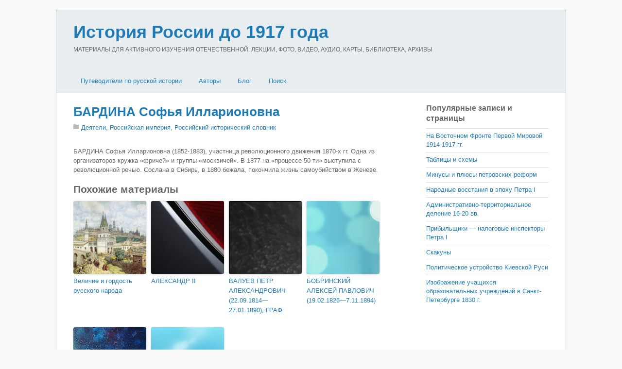

--- FILE ---
content_type: text/css; charset=utf-8
request_url: https://russiahistory.ru/wp-content/themes/basic/skins/page/style.css
body_size: 186
content:
/*  
Skin Name: Page
Version: 1.0
Description: Skin for Basic
*/

body {
	background-color: #f9f9f9;
}

/************************************************************************************
STRUCTURE
*************************************************************************************/
#pagewrap {
	border: solid 1px #c4c9ca;
	width: 1048px;
	max-width: 98%;
	margin: 20px auto 40px;
}

#body {
	padding: 0 3%;
	background: #fff;
}

/************************************************************************************
HEADER
*************************************************************************************/
#headerwrap {
	background-color: #e8eef0;
	border-bottom: solid 1px #d2dadd;
	padding-left: 3%;
	padding-right: 3%;
}
#header {
	border: none;
}

/************************************************************************************
FOOTER
*************************************************************************************/
#footerwrap {
	background-color: #e8eef0;
	border-top: solid 1px #d2dadd;
	padding-left: 3%;
	padding-right: 3%;
}
#footer {
	border: none;
}



--- FILE ---
content_type: application/javascript; charset=utf-8
request_url: https://russiahistory.ru/wp-content/themes/basic/script.js
body_size: 19
content:
jQuery(document).ready(function($){
	$("#menu-icon").click(function(){
		$("#main-nav").fadeToggle();
		$("#headerwrap #top-nav").hide();
		$(this).toggleClass("active");
	});
});
